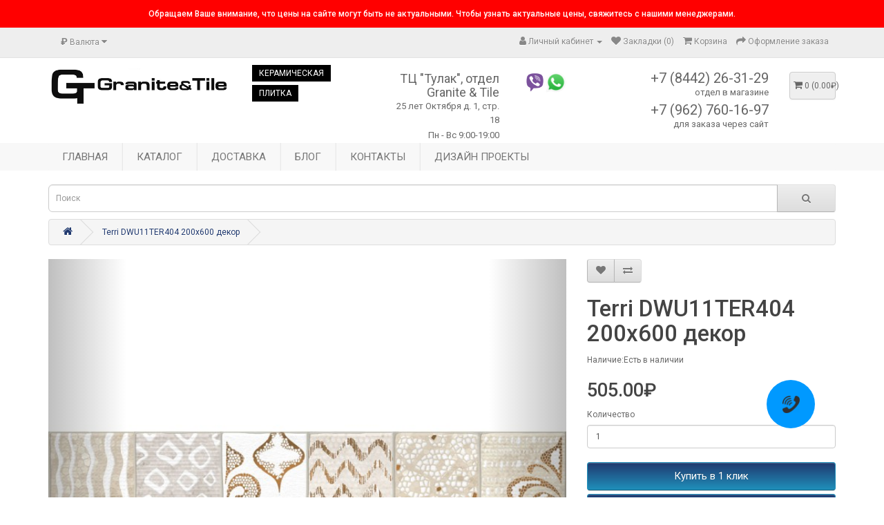

--- FILE ---
content_type: text/html; charset=utf-8
request_url: https://gt-ceramica.ru/terri-dwu11ter404-200x600-dekor
body_size: 9691
content:
<!DOCTYPE html>
<!--[if IE]><![endif]-->
<!--[if IE 8 ]><html dir="ltr" lang="ru" class="ie8"><![endif]-->
<!--[if IE 9 ]><html dir="ltr" lang="ru" class="ie9"><![endif]-->
<!--[if (gt IE 9)|!(IE)]><!-->
<html dir="ltr" lang="ru">
<!--<![endif]-->
<head>
<meta charset="UTF-8" />
<meta name="viewport" content="width=device-width, initial-scale=1">
<meta http-equiv="X-UA-Compatible" content="IE=edge">
<title>606-Terri-dwu11ter404-200x600-dekor</title>      
<base href="https://gt-ceramica.ru/" /><meta name="keywords" content="terri dwu11ter404 200x600 dekor, terri" /><script src="catalog/view/javascript/jquery/jquery-2.1.1.min.js" type="text/javascript"></script>
<link href="catalog/view/javascript/bootstrap/css/bootstrap.min.css" rel="stylesheet" media="screen" />
<script src="catalog/view/javascript/bootstrap/js/bootstrap.min.js" type="text/javascript"></script>
<link href="catalog/view/javascript/font-awesome/css/font-awesome.min.css" rel="stylesheet" type="text/css" />
<link href="//fonts.googleapis.com/css?family=Open+Sans:400,400i,300,700" rel="stylesheet" type="text/css" />
<link href="catalog/view/theme/default/stylesheet/stylesheet.css" rel="stylesheet"><link href="catalog/view/javascript/jquery/magnific/magnific-popup.css" type="text/css" rel="stylesheet" media="screen" /><link href="catalog/view/javascript/jquery/datetimepicker/bootstrap-datetimepicker.min.css" type="text/css" rel="stylesheet" media="screen" /><link href="catalog/view/javascript/ocp_oneclick/magnific-popup.ocp.css" type="text/css" rel="stylesheet" media="screen" /><link href="catalog/view/theme/default/stylesheet/ocp_oneclick.css" type="text/css" rel="stylesheet" media="screen" /><script src="catalog/view/javascript/jquery/magnific/jquery.magnific-popup.min.js" type="text/javascript"></script><script src="catalog/view/javascript/jquery/datetimepicker/moment/moment.min.js" type="text/javascript"></script><script src="catalog/view/javascript/jquery/datetimepicker/moment/moment-with-locales.min.js" type="text/javascript"></script><script src="catalog/view/javascript/jquery/datetimepicker/bootstrap-datetimepicker.min.js" type="text/javascript"></script><script src="catalog/view/javascript/ocp_oneclick/jquery.magnific-popup.ocp.min.js" type="text/javascript"></script><script src="catalog/view/javascript/ocp_oneclick/script.js" type="text/javascript"></script><script src="catalog/view/javascript/device.js" type="text/javascript"></script>
<script src="catalog/view/javascript/jquery.equalheights.js" type="text/javascript"></script>
<script src="catalog/view/javascript/common.js" type="text/javascript"></script><link href="https://gt-ceramica.ru/terri-dwu11ter404-200x600-dekor" rel="canonical" /><link href="https://gt-ceramica.ru/image/catalog/main/gt-fav.jpg" rel="icon" />            
</head>
<body>

<div class="warn">
  <div class="container">
      <div class="row">
        <div class="col-lg-12 col-md-12 col-sm-12 col-xs-12">
          <span>Обращаем Ваше внимание, что цены на сайте могут быть не актуальными. Чтобы узнать актуальные цены, свяжитесь с нашими менеджерами.</span>
        </div>
      </div>
  </div>
</div>


<nav id="top">
  <div class="container"><div class="pull-left">
  <form action="https://gt-ceramica.ru/index.php?route=common/currency/currency" method="post" enctype="multipart/form-data" id="form-currency">
    <div class="btn-group">
      <button class="btn btn-link dropdown-toggle" data-toggle="dropdown"> <strong>₽</strong> <span class="hidden-xs hidden-sm hidden-md">Валюта</span>&nbsp;<i class="fa fa-caret-down"></i></button>
      <ul class="dropdown-menu">        <li>
          <button class="currency-select btn btn-link btn-block" type="button" name="EUR">€Euro</button>
        </li>        <li>
          <button class="currency-select btn btn-link btn-block" type="button" name="GBP">£Pound Sterling</button>
        </li>        <li>
          <button class="currency-select btn btn-link btn-block" type="button" name="USD">$US Dollar</button>
        </li>        <li>
          <button class="currency-select btn btn-link btn-block" type="button" name="RUB">₽Рубль</button>
        </li>      </ul>
    </div>
    <input type="hidden" name="code" value="" />
    <input type="hidden" name="redirect" value="https://gt-ceramica.ru/terri-dwu11ter404-200x600-dekor" />
  </form>
</div> 
    <div id="top-links" class="nav pull-right">
      <ul class="list-inline">
        
        <li class="dropdown"><a href="https://gt-ceramica.ru/index.php?route=account/account" title="Личный кабинет" class="dropdown-toggle" data-toggle="dropdown"><i class="fa fa-user"></i> <span class="hidden-xs hidden-sm hidden-md">Личный кабинет</span> <span class="caret"></span></a>
          <ul class="dropdown-menu dropdown-menu-right">            <li><a href="https://gt-ceramica.ru/index.php?route=account/register">Регистрация</a></li>
            <li><a href="https://gt-ceramica.ru/index.php?route=account/login">Авторизация</a></li>          </ul>
        </li>
        <li><a href="https://gt-ceramica.ru/index.php?route=account/wishlist" id="wishlist-total" title="Закладки (0)"><i class="fa fa-heart"></i> <span class="hidden-xs hidden-sm hidden-md">Закладки (0)</span></a></li>
        <li><a href="https://gt-ceramica.ru/index.php?route=checkout/cart" title="Корзина"><i class="fa fa-shopping-cart"></i> <span class="hidden-xs hidden-sm hidden-md">Корзина</span></a></li>
        <li><a href="https://gt-ceramica.ru/index.php?route=checkout/checkout" title="Оформление заказа"><i class="fa fa-share"></i> <span class="hidden-xs hidden-sm hidden-md">Оформление заказа</span></a></li>
      </ul>
    </div>
  </div>
</nav>
<header>
  <div class="container">
    <div class="row">
      <div class="col-xs-12 col-sm-12 col-lg-3 col-md-3">
        <div id="logo"><a href="https://gt-ceramica.ru/index.php?route=common/home"><img src="https://gt-ceramica.ru/image/catalog/main/gt-logo.jpg" title="Керамическая плитка Granite & Tile в Волгограде" alt="Керамическая плитка Granite & Tile в Волгограде" class="img-responsive" /></a></div>
      </div>
      <div class="col-xs-12 col-sm-12 col-lg-2 col-md-2">
        <a href="https://gt-ceramica.ru/index.php?route=common/home" class="sitepodpis"><span>керамическая</span><span>плитка</span></a>
      </div> 
      
      
      <div class="col-sm-12 col-xs-12 col-lg-2 col-md-2 adres"><span>ТЦ "Тулак", отдел Granite & Tile </span>
25 лет Октября д. 1, стр. 18          <p class="rezim">Пн - Вс 9:00-19:00</a>      </div>
      
      <div class="col-sm-4 col-xs-4 col-lg-1 col-md-1 soc"><a href="viber://chat?number=79627601697" class="sc"><img src="image/viber.png"/></a><a href="https://wa.me/79627601697" class="sc"><img src="image/whatsapp.png"/></a>      </div>
      
      <div class="col-sm-8 col-xs-8 col-lg-3 col-md-3">          <a href="tel:+7 (8442) 26-31-29" class="tel2">+7 (8442) 26-31-29</a>        <p class="rezim">отдел в магазине</a>          <a href="tel:+7 (962) 760-16-97" class="tel2">+7 (962) 760-16-97</a>        <p class="rezim">для заказа через сайт</a>

      </div>
      <div class="col-xs-12 col-sm-3 col-lg-1 col-md-1"><div id="cart" class="btn-group btn-block">
  <button type="button" data-toggle="dropdown" data-loading-text="Загрузка..." class="btn btn-block btn-lg dropdown-toggle"><i class="fa fa-shopping-cart"></i> <span id="cart-total">0 (0.00₽)</span></button>
  <ul class="dropdown-menu pull-right">    <li>
      <p class="text-center">Ваша корзина пуста!</p>
    </li>  </ul>
</div>
</div>
    </div>
  </div>
</header><div class="navv">
    <div class="container">
        <nav id="pav-megamenu" class="navbar navbar-default">
        	<div class="navbar-header">
        	  <button type="button" class="navbar-toggle collapsed" data-toggle="collapse" data-target="#bs-megamenu">
              Меню
        	  	<i class="fa fa-bars"></i>
        	  </button>
        	</div>
        	<div class="collapse navbar-collapse" id="bs-megamenu"><ul class="nav navbar-nav megamenu"><li class="home" ><a href="?route=common/home"><span class="menu-title">Главная</span></a></li><li class="" ><a href="main-katalog"><span class="menu-title">Каталог</span></a></li><li class="" ><a href="https://gt-ceramica.ru/dost"><span class="menu-title">Доставка</span></a></li><li class="" ><a href="blog"><span class="menu-title">Блог</span></a></li><li class="" ><a href="contakty"><span class="menu-title">Контакты</span></a></li><li class="" ><a href="/dizany"><span class="menu-title">Дизайн проекты</span></a></li></ul>
        	</div>
        </nav>
    </div>
</div>

            
<div class="container">
    <div class="row">
        <div class="col-sm-12"><div id="search" class="input-group">
  <input type="text" name="search" value="" placeholder="Поиск" class="form-control input-lg" />
  <span class="input-group-btn">
    <button type="button" class="btn btn-default btn-lg"><i class="fa fa-search"></i></button>
  </span>
</div></div>
    </div>
</div>

<div id="product-product" class="container">
  <ul class="breadcrumb">    <li><a href="https://gt-ceramica.ru/index.php?route=common/home"><i class="fa fa-home"></i></a></li>    <li><a href="https://gt-ceramica.ru/terri-dwu11ter404-200x600-dekor">Terri DWU11TER404 200x600 декор</a></li>  </ul>
  <div class="row">    <div id="content" class="col-sm-12">
      <div class="row">        <div class="col-sm-8">        <div id="carousel-example-generic" class="carousel slide" data-ride="carousel">
            <div class="carousel-inner">                <div class="item active">
                    <img src="https://gt-ceramica.ru/image/cache/catalog/tovars/00-00000407_2-700x700.jpg" alt="Terri DWU11TER404 200x600 декор">
                </div>                <div class="item">
                    <img src="https://gt-ceramica.ru/image/cache/catalog/tovars/00-00000407_1-700x700.jpg" alt="Terri DWU11TER404 200x600 декор">
                </div>                
                
                 <!-- Controls -->
                  <a class="left carousel-control" href="#carousel-example-generic" data-slide="prev">
                    <span class="glyphicon glyphicon-chevron-left"></span>
                  </a>
                  <a class="right carousel-control" href="#carousel-example-generic" data-slide="next">
                    <span class="glyphicon glyphicon-chevron-right"></span>
                  </a>
                
  
            </div>
            <ol class="carousel-indicators">                    <li data-target="#carousel-example-generic" data-slide-to="0" class="active">
                        <img src="https://gt-ceramica.ru/image/cache/catalog/tovars/00-00000407_2-400x400.jpg" alt="https://gt-ceramica.ru/image/cache/catalog/tovars/00-00000407_2-400x400.jpg">
                    </li>                <li data-target="#carousel-example-generic" data-slide-to="1">
                    <img src="https://gt-ceramica.ru/image/cache/catalog/tovars/00-00000407_1-74x74.jpg" alt="Terri DWU11TER404 200x600 декор">
                </li>           
                
                    
                   
            </ol>
                  
        </div>          <ul class="nav nav-tabs">
            <li class="active"><a href="#tab-description" data-toggle="tab">Описание</a></li>            <li><a href="#tab-specification" data-toggle="tab">Характеристики</a></li>            <li><a href="#tab-review" data-toggle="tab">Отзывов (0)</a></li>          </ul>
          <div class="tab-content">
            <div class="tab-pane active" id="tab-description">Terri DWU11TER404 200x600 декор</div>            <div class="tab-pane" id="tab-specification">
              <table class="table table-bordered">                <thead>
                  <tr>
                    <td colspan="2"><strong>Характеристики</strong></td>
                  </tr>
                </thead>
                <tbody>                <tr>
                  <td>Декор</td>
                  <td>Да</td>
                </tr>                <tr>
                  <td>Длина (мм)</td>
                  <td>600</td>
                </tr>                <tr>
                  <td>Назначение</td>
                  <td>Настенная</td>
                </tr>                <tr>
                  <td>Направление</td>
                  <td>Горизонтальная</td>
                </tr>                <tr>
                  <td>Толщина (мм)</td>
                  <td>8</td>
                </tr>                <tr>
                  <td>Ширина (мм)</td>
                  <td>200</td>
                </tr>                  </tbody>              </table>
            </div>            <div class="tab-pane" id="tab-review">
              <form class="form-horizontal" id="form-review">
                <div id="review"></div>
                <h2>Написать отзыв</h2>                <div class="form-group required">
                  <div class="col-sm-12">
                    <label class="control-label" for="input-name">Ваше имя:</label>
                    <input type="text" name="name" value="" id="input-name" class="form-control" />
                  </div>
                </div>
                <div class="form-group required">
                  <div class="col-sm-12">
                    <label class="control-label" for="input-review">Ваш отзыв:</label>
                    <textarea name="text" rows="5" id="input-review" class="form-control"></textarea>
                    <div class="help-block"><span style="color: #FF0000;">Примечание:</span> HTML разметка не поддерживается! Используйте обычный текст.</div>
                  </div>
                </div>
                <div class="form-group required">
                  <div class="col-sm-12">
                    <label class="control-label">Оценка:</label>
                    &nbsp;&nbsp;&nbsp;Плохо&nbsp;
                    <input type="radio" name="rating" value="1" />
                    &nbsp;
                    <input type="radio" name="rating" value="2" />
                    &nbsp;
                    <input type="radio" name="rating" value="3" />
                    &nbsp;
                    <input type="radio" name="rating" value="4" />
                    &nbsp;
                    <input type="radio" name="rating" value="5" />
                    &nbsp;Хорошо</div>
                </div>
                <div class="buttons clearfix">
                  <div class="pull-right">
                    <button type="button" id="button-review" data-loading-text="Загрузка..." class="btn btn-primary">Продолжить</button>
                  </div>
                </div>              </form>
            </div></div>
        </div>        <div class="col-sm-4">
          <div class="btn-group">
            <button type="button" data-toggle="tooltip" class="btn btn-default" title="В закладки" onclick="wishlist.add('606');"><i class="fa fa-heart"></i></button>
            <button type="button" data-toggle="tooltip" class="btn btn-default" title="В сравнение" onclick="compare.add('606');"><i class="fa fa-exchange"></i></button>
          </div>
          <h1>Terri DWU11TER404 200x600 декор</h1>
          <ul class="list-unstyled">            <li>Наличие:Есть в наличии</li>
          </ul>          <ul class="list-unstyled">            <li>              <h2 class="price1">505.00₽</h2>            </li>          </ul>            
          <div id="product">            <div class="form-group">
              <label class="control-label" for="input-quantity">Количество</label>
              <input type="text" name="quantity" value="1" size="2" id="input-quantity" class="form-control" />
              <input type="hidden" name="product_id" value="606" />
              <br />
              <button type="button" id="button-cart" data-loading-text="Загрузка..." class="btn btn-primary btn-lg btn-block">Купить</button>
            </div></div>          <div class="rating">
            <p><span class="fa fa-stack"><i class="fa fa-star-o fa-stack-1x"></i></span><span class="fa fa-stack"><i class="fa fa-star-o fa-stack-1x"></i></span><span class="fa fa-stack"><i class="fa fa-star-o fa-stack-1x"></i></span><span class="fa fa-stack"><i class="fa fa-star-o fa-stack-1x"></i></span><span class="fa fa-stack"><i class="fa fa-star-o fa-stack-1x"></i></span> <a href="" onclick="$('a[href=\'#tab-review\']').trigger('click'); return false;">0 отзывов</a> / <a href="" onclick="$('a[href=\'#tab-review\']').trigger('click'); return false;">Написать отзыв</a></p>
            <hr>
            <!-- AddThis Button BEGIN -->
            <div class="addthis_toolbox addthis_default_style" data-url="https://gt-ceramica.ru/terri-dwu11ter404-200x600-dekor"><a class="addthis_button_facebook_like" fb:like:layout="button_count"></a> <a class="addthis_button_tweet"></a> <a class="addthis_button_pinterest_pinit"></a> <a class="addthis_counter addthis_pill_style"></a></div>
            <script type="text/javascript" src="//s7.addthis.com/js/300/addthis_widget.js#pubid=ra-515eeaf54693130e"></script> 
            <!-- AddThis Button END --> 
          </div> </div>
      </div></div></div>
</div>

<script type="text/javascript"><!--
$('select[name=\'recurring_id\'], input[name="quantity"]').change(function(){
	$.ajax({
		url: 'index.php?route=product/product/getRecurringDescription',
		type: 'post',
		data: $('input[name=\'product_id\'], input[name=\'quantity\'], select[name=\'recurring_id\']'),
		dataType: 'json',
		beforeSend: function() {
			$('#recurring-description').html('');
		},
		success: function(json) {
			$('.alert-dismissible, .text-danger').remove();

			if (json['success']) {
				$('#recurring-description').html(json['success']);
			}
		}
	});
});
//--></script> 
<script type="text/javascript"><!--
$('#button-cart').on('click', function() {
	$.ajax({
		url: 'index.php?route=checkout/cart/add',
		type: 'post',
		data: $('#product input[type=\'text\'], #product input[type=\'hidden\'], #product input[type=\'radio\']:checked, #product input[type=\'checkbox\']:checked, #product select, #product textarea'),
		dataType: 'json',
		beforeSend: function() {
			$('#button-cart').button('loading');
		},
		complete: function() {
			$('#button-cart').button('reset');
		},
		success: function(json) {
			$('.alert-dismissible, .text-danger').remove();
			$('.form-group').removeClass('has-error');

			if (json['error']) {
				if (json['error']['option']) {
					for (i in json['error']['option']) {
						var element = $('#input-option' + i.replace('_', '-'));

						if (element.parent().hasClass('input-group')) {
							element.parent().after('<div class="text-danger">' + json['error']['option'][i] + '</div>');
						} else {
							element.after('<div class="text-danger">' + json['error']['option'][i] + '</div>');
						}
					}
				}

				if (json['error']['recurring']) {
					$('select[name=\'recurring_id\']').after('<div class="text-danger">' + json['error']['recurring'] + '</div>');
				}

				// Highlight any found errors
				$('.text-danger').parent().addClass('has-error');
			}

			if (json['success']) {
				$('.breadcrumb').after('<div class="alert alert-success alert-dismissible">' + json['success'] + '<button type="button" class="close" data-dismiss="alert">&times;</button></div>');

				$('#cart > button').html('<span id="cart-total"><i class="fa fa-shopping-cart"></i> ' + json['total'] + '</span>');

				$('html, body').animate({ scrollTop: 0 }, 'slow');

				$('#cart > ul').load('index.php?route=common/cart/info ul li');
			}
		},
        error: function(xhr, ajaxOptions, thrownError) {
            alert(thrownError + "\r\n" + xhr.statusText + "\r\n" + xhr.responseText);
        }
	});
});
//--></script> 
<script type="text/javascript"><!--
$('.date').datetimepicker({
	language: 'ru',
	pickTime: false
});

$('.datetime').datetimepicker({
	language: 'ru',
	pickDate: true,
	pickTime: true
});

$('.time').datetimepicker({
	language: 'ru',
	pickDate: false
});

$('button[id^=\'button-upload\']').on('click', function() {
	var node = this;

	$('#form-upload').remove();

	$('body').prepend('<form enctype="multipart/form-data" id="form-upload" style="display: none;"><input type="file" name="file" /></form>');

	$('#form-upload input[name=\'file\']').trigger('click');

	if (typeof timer != 'undefined') {
    	clearInterval(timer);
	}

	timer = setInterval(function() {
		if ($('#form-upload input[name=\'file\']').val() != '') {
			clearInterval(timer);

			$.ajax({
				url: 'index.php?route=tool/upload',
				type: 'post',
				dataType: 'json',
				data: new FormData($('#form-upload')[0]),
				cache: false,
				contentType: false,
				processData: false,
				beforeSend: function() {
					$(node).button('loading');
				},
				complete: function() {
					$(node).button('reset');
				},
				success: function(json) {
					$('.text-danger').remove();

					if (json['error']) {
						$(node).parent().find('input').after('<div class="text-danger">' + json['error'] + '</div>');
					}

					if (json['success']) {
						alert(json['success']);

						$(node).parent().find('input').val(json['code']);
					}
				},
				error: function(xhr, ajaxOptions, thrownError) {
					alert(thrownError + "\r\n" + xhr.statusText + "\r\n" + xhr.responseText);
				}
			});
		}
	}, 500);
});
//--></script> 
<script type="text/javascript"><!--
$('#review').delegate('.pagination a', 'click', function(e) {
    e.preventDefault();

    $('#review').fadeOut('slow');

    $('#review').load(this.href);

    $('#review').fadeIn('slow');
});

$('#review').load('index.php?route=product/product/review&product_id=606');

$('#button-review').on('click', function() {
	$.ajax({
		url: 'index.php?route=product/product/write&product_id=606',
		type: 'post',
		dataType: 'json',
		data: $("#form-review").serialize(),
		beforeSend: function() {
			$('#button-review').button('loading');
		},
		complete: function() {
			$('#button-review').button('reset');
		},
		success: function(json) {
			$('.alert-dismissible').remove();

			if (json['error']) {
				$('#review').after('<div class="alert alert-danger alert-dismissible"><i class="fa fa-exclamation-circle"></i> ' + json['error'] + '</div>');
			}

			if (json['success']) {
				$('#review').after('<div class="alert alert-success alert-dismissible"><i class="fa fa-check-circle"></i> ' + json['success'] + '</div>');

				$('input[name=\'name\']').val('');
				$('textarea[name=\'text\']').val('');
				$('input[name=\'rating\']:checked').prop('checked', false);
			}
		}
	});
});

$(document).ready(function() {
	$('.thumbnails').magnificPopup({
		type:'image',
		delegate: 'a',
		gallery: {
			enabled: true
		}
	});
});
//--></script> 

                <script>                    $(window).on("load", function () {
                        window.dataLayer = window.dataLayer || [];
                        dataLayer.push({ecommerce: {detail: {products: [{
                            id: "606",
                            name: "Terri DWU11TER404 200x600 декор",
                            price: parseFloat('0'+'505.00₽'),
                            brand: "",
                            variant: ""
                        }]}}});
                    });
                </script><footer>
  <div class="container">
    <div class="row">      <div class="col-sm-3">
        <h5>Информация</h5>
        <ul class="list-unstyled">          <li><a href="https://gt-ceramica.ru/dost">Информация о доставке</a></li>          <li><a href="https://gt-ceramica.ru/index.php?route=information/information&amp;information_id=3">Политика конфиденциальности</a></li>          <li><a href="https://gt-ceramica.ru/index.php?route=information/information&amp;information_id=5">Условия &amp; Соглашения</a></li>        </ul>
      </div>      <div class="col-sm-3">
        <h5>Служба поддержки</h5>
        <ul class="list-unstyled">
          <li><a href="https://gt-ceramica.ru/index.php?route=information/contact">Контакты</a></li>
          <li><a href="https://gt-ceramica.ru/index.php?route=account/return/add">Возврат товара</a></li>
          <li><a href="https://gt-ceramica.ru/index.php?route=information/sitemap">Карта сайта</a></li>
        </ul>
      </div>
      <div class="col-sm-3">
        <h5>Дополнительно</h5>
        <ul class="list-unstyled">
          <li><a href="https://gt-ceramica.ru/index.php?route=product/manufacturer">Производители</a></li>
          <li><a href="https://gt-ceramica.ru/index.php?route=account/voucher">Подарочные сертификаты</a></li>
          <li><a href="https://gt-ceramica.ru/index.php?route=affiliate/login">Партнерская программа</a></li>
          <li><a href="https://gt-ceramica.ru/index.php?route=product/special">Акции</a></li>
        </ul>
      </div>
      <div class="col-sm-3">
        <h5>Личный Кабинет</h5>
        <ul class="list-unstyled">
          <li><a href="https://gt-ceramica.ru/index.php?route=account/account">Личный Кабинет</a></li>
          <li><a href="https://gt-ceramica.ru/index.php?route=account/order">История заказов</a></li>
          <li><a href="https://gt-ceramica.ru/index.php?route=account/wishlist">Закладки</a></li>
          <li><a href="https://gt-ceramica.ru/index.php?route=account/newsletter">Рассылка</a></li>
        </ul>
      </div>
    </div>
    <hr>
    <p>Работает на <a href="http://opencart-russia.ru">OpenCart "Русская сборка"</a><br /> Керамическая плитка Granite & Tile в Волгограде © 2026</p>            
    <p class="badtext">Обращаем ваше внимание на то, что данный интернет-сайт носит исключительно информационный характер и ни при каких условиях не является публичной офертой, определяемой положениями Статьи 437 (2) Гражданского кодекса Российской Федерации. Для получения подробной информации о наличии и стоимости указанных товаров и (или) услуг, пожалуйста, обращайтесь в офис компании по контактным телефонам, указанным на сайте.</p>
  </div>            <script type="text/javascript">var ocpoc_params = {"list_selector":"cart.add","product_btn_block_class":"ocpoc-product-btn","product_btn_class":"btn btn-primary btn-block btn-lg prod-btn-ocpoc","show_in_cat":1,"show_in_prod":1,"button_text":"Купить в 1 клик","close_button_text":"Закрыть","descr_show_text":"описание →","descr_hide_text":"скрыть описание ↑","order_button_text_loading":"Обработка данных...","order_button_text":"Оформить заказ","list_btns":[{"list_element":".button-group","list_product_block":".product-thumb","list_position":1,"list_btn_class":"btn-ocpoc","list_btn_block_class":"btn-ocpoc-wrap"},]};</script>            <style>.mfpocp-bg{background:#000000 }.mfpocp-bg{opacity:0.8 }.ocpoc-head,.ocpoc-footer{background:#eeeeee }.ocpoc-body{background:#ffffff }.ocpoc .btn-success{background:#5bb75b;border-color:#5bb75b;}.ocpoc .btn-success:hover,.ocpoc .btn-success:focus{background:#449d44;border-color:#449d44;}.ocpoc .btn-success{color:#ffffff }.ocpoc .btn-danger{background:#da4f49;border-color:#da4f49;}.ocpoc .btn-danger:hover,.ocpoc .btn-danger:focus{background:#c9302c;border-color:#c9302c;}.ocpoc .btn-danger{color:#ffffff }.ocpoc-head,.mfpocp-close-btn-in .ocpoc .mfpocp-close{color:#000000 }.ocpoc,.ocpoc-pname,a.ocpoc-show-descr{color:#000000 }a.ocpoc-show-descr{border-color:#000000 }</style>
            
</footer>			<link rel="stylesheet" type="text/css" href="catalog/view/theme/default/stylesheet/live_search.css" />

			<script type="text/javascript"><!--
				var live_search = {
					selector: '#search input[name=\'search\']',
					text_no_matches: 'Ничего не найдено',
					height: '50px'
				}

				$(document).ready(function() {
					var html = '';
					html += '<div class="live-search">';
					html += '	<ul>';
					html += '	</ul>';
					html += '<div class="result-text"></div>';
					html += '</div>';

					//$(live_search.selector).parent().closest('div').after(html);
					$(live_search.selector).after(html);

					$(live_search.selector).autocomplete({
						'source': function(request, response) {
							var filter_name = $(live_search.selector).val();
							var cat_id = 0;
							var module_live_search_min_length = '1';
							if (filter_name.length < module_live_search_min_length) {
								$('.live-search').css('display','none');
							}
							else{
								var html = '';
								html += '<li style="text-align: center;height:10px;">';
								html +=	'<img class="loading" src="catalog/view/theme/default/image/loading.gif" />';
								html +=	'</li>';
								$('.live-search ul').html(html);
								$('.live-search').css('display','block');

								$.ajax({
									url: 'index.php?route=extension/module/live_search&filter_name=' +  encodeURIComponent(filter_name),
									dataType: 'json',
									success: function(result) {
										var products = result.products;
										$('.live-search ul li').remove();
										$('.result-text').html('');
										if (!$.isEmptyObject(products)) {
											var show_image =1;
											var show_price =1;
											var show_description =1;
											$('.result-text').html('<a href="https://gt-ceramica.ru/index.php?route=product/search&amp;search='+filter_name+'" class="view-all-results"> Смотреть все  ('+result.total+')</a>');

											$.each(products, function(index,product) {
												var html = '';

												html += '<li>';
												html += '<a href="' + product.url + '" title="' + product.name + '">';
												if(product.image && show_image){
													html += '	<div class="product-image"><img alt="' + product.name + '" src="' + product.image + '"></div>';
												}
												html += '	<div class="product-name">' + product.name ;
												if(show_description){
													html += '<p>' + product.extra_info + '</p>';
												}
												html += '</div>';
												if(show_price){
													if (product.special) {
														html += '	<div class="product-price"><span class="special">' + product.price + '</span><span class="price">' + product.special + '</span></div>';
													} else {
														html += '	<div class="product-price"><span class="price">' + product.price + '</span></div>';
													}
												}
												html += '<span style="clear:both"></span>';
												html += '</a>';
												html += '</li>';
												$('.live-search ul').append(html);
											});
										} else {
											var html = '';
											html += '<li style="text-align: center;height:10px;">';
											html +=	live_search.text_no_matches;
											html +=	'</li>';

											$('.live-search ul').html(html);
										}
										$('.live-search').css('display','block');
										return false;
									}
								});
							}
						},
						'select': function(product) {
							$(live_search.selector).val(product.name);
						}
					});

					$(document).bind( "mouseup touchend", function(e){
					  var container = $('.live-search');
					  if (!container.is(e.target) && container.has(e.target).length === 0)
					  {
					    container.hide();
					  }
					});
				});
			//--></script>            

			<a class="callmeback" href="#" data-toggle="modal" data-target="#cmbModal"><img title="Заказ обратного звонка" src="/image/callmeback/callmeback.png"></a>
            <script>
            $(function() {
				$('#cmbModal').submit(function(e) {
					var name = $('#cmbname');
					var phone = $('#cmbphone');
					name.closest('.form-group').removeClass('has-error');		
					phone.closest('.form-group').removeClass('has-error');		
					if(!name.val() || !phone.val()) {
					  if (!name.val())
						 name.closest('.form-group').addClass('has-error');
					  if (!phone.val())
						 phone.closest('.form-group').addClass('has-error');
					e.preventDefault();
					} else {
						e.preventDefault();
						
						var pId = 0;
						var url = window.location.href;
						var regex = new RegExp("[?&]" + 'product_id' + "(=([^&#]*)|&|#|$)"), results = regex.exec(url);
						if (results && results[2]) 
							pId = decodeURIComponent(results[2].replace(/\+/g, " "));
						
						var p = '';
						if (pId > 0)
							p = '&product_id=' + pId;
						
						$.ajax({
							url: 'https://gt-ceramica.ru/index.php?route=extension/module/callmeback/call' + p,
							type: 'POST',
							data: $('#fcmb').serialize(),
							success: function(){
								$('#cmbname').val('');
								$('#cmbphone').val('');
								$("#cmbModal").modal('hide');
								$("#cmbSuccess").modal('show');
							},
							error: function(){
								alert('Ошибка при отправке запроса!');
							}
						});
					}
				});
			}); 
            </script>
			

			<div id="cmbModal" class="modal fade" tabindex="-1" role="document">
			  <div class="modal-dialog">
				<!-- Modal content-->
					<div class="modal-content">
					  <div class="modal-header">
						<button type="button" class="close" data-dismiss="modal">&times;</button>
						<h4 class="modal-title">Заказ обратного звонка</h4>
					  </div>
					  <div class="modal-body">
						<form role="form" id="fcmb" name="fcmb" method="post" enctype="multipart/form-data">
							<div class="form-group">
							  <label for="usrname"><span class="glyphicon glyphicon-user"></span>&nbsp;Имя</label>
							  <input type="text" class="form-control" data-toggle="validator" name="cmbname" id="cmbname" placeholder="Ваше имя">
							</div>
							<div class="form-group">
							  <label for="phone"><span class="glyphicon glyphicon-phone-alt"></span>&nbsp;Телефон</label>
							  <input type="text" class="form-control" name="cmbphone" id="cmbphone" placeholder="Номер телефона, на который вам перезвонить">
							</div>
                            <div class="form-group">
							  <label for="howmany">Сколько будет: 2+2 = </label>
							  <input type="text" class="form-control" name="howmany" id="howmany" placeholder="ответ">
							</div>
						</form>	
					  </div>
					  <div class="modal-footer">
					  <button data-toggle="modal" id="fcmbs" form="fcmb" class="btn btn-primary"><span class="glyphicon glyphicon-ok"></span>&nbsp;&nbsp;Заказать</button>
					  <button class="btn btn-default" data-dismiss="modal"><span class="glyphicon glyphicon-remove"></span>&nbsp;Закрыть</button>
					  </div>
					</div>
			  </div>
			</div>

			<div id="cmbSuccess" class="modal fade" role="dialog" tabindex="-1">
			  <div class="modal-dialog modal-sm">
				<!-- Modal content-->
				<div class="modal-content">
				  <div class="modal-header">
					<button type="button" class="close" data-dismiss="modal">&times;</button>
					<h4 class="modal-title">Спасибо!</h4>
				  </div>
				  <div class="modal-body">
						<label>Мы вам скоро перезвоним!</label>
				  </div>
				  <div class="modal-footer">
				  <button class="btn btn-default" data-dismiss="modal"><span class="glyphicon glyphicon-remove"></span>&nbsp;Закрыть</button>
				  </div>
				</div>
			  </div>
			</div><!--
OpenCart is open source software and you are free to remove the powered by OpenCart if you want, but its generally accepted practise to make a small donation.
Please donate via PayPal to donate@opencart.com
//-->

<!-- Yandex.Metrika counter -->
<script type="text/javascript" >
   (function(m,e,t,r,i,k,a){m[i]=m[i]||function(){(m[i].a=m[i].a||[]).push(arguments)};
   m[i].l=1*new Date();
   for (var j = 0; j < document.scripts.length; j++) {if (document.scripts[j].src === r) { return; }}
   k=e.createElement(t),a=e.getElementsByTagName(t)[0],k.async=1,k.src=r,a.parentNode.insertBefore(k,a)})
   (window, document, "script", "https://mc.yandex.ru/metrika/tag.js", "ym");

   ym(87744312, "init", {
        clickmap:true,
        trackLinks:true,
        accurateTrackBounce:true,
        webvisor:true
   });
</script>
<noscript><div><img src="https://mc.yandex.ru/watch/87744312" style="position:absolute; left:-9999px;" alt="" /></div></noscript>
<!-- /Yandex.Metrika counter -->
        
</body></html> 


--- FILE ---
content_type: text/css
request_url: https://gt-ceramica.ru/catalog/view/theme/default/stylesheet/ocp_oneclick.css
body_size: 1798
content:
/**
 * @package     OpenCart\One Click Checkout
 * @author      OCProfi <ocprofi@gmail.com>
 * @copyright   Copyright © 2016, OCProfi.com
 * @license http://ocprofi.com/eula/
 */
.ocpoc {
    width: 400px;
    margin: 0 auto;
    position: relative;
}
.ocpoc-head {
    padding: 15px;
    background: #eee;
    color: #000;
    font-size: 20px;
    border-radius: 8px 8px 0px 0px;
    -moz-border-radius: 8px 8px 0px 0px;
    -webkit-border-radius: 8px 8px 0px 0px;
    border: 0px solid #000000;
}
.ocpoc-body {
    padding: 15px;
    background: #fff;
}
.ocpoc-footer {
    padding: 15px;
    background: #eee;
    color: #000;
    border-radius: 0px 0px 8px 8px;
    -moz-border-radius: 0px 0px 8px 8px;
    -webkit-border-radius: 0px 0px 8px 8px;
    border: 0px solid #000000;
}
.ocpoc-main-image, .ocpoc-thumbs {
    display: inline-block;
    vertical-align: top;
}
.ocpoc-main-image {
    margin-right: 5px;
}
.ocpoc-thumbs {
    margin: 0 0 5px 5px;
    float: right;
}
.ocpoc-images img {
    margin: 5px 0 5px;
    padding: 4px;
    border: 1px solid #ddd;
    -webkit-border-radius: 3px;
    -moz-border-radius: 3px;
    border-radius: 3px;
    background: #fff;
}

.ocpoc-images img:hover, .ocpoc-images img.active {
    border-color: #000;
    cursor:pointer;
}
.ocpoc-images .ocpoc-main-image img:hover {
    border-color: #ddd;
    cursor: auto;
}
.ocpoc-pname {
    color: #000;
    font-size: 18px;
    margin-bottom: 10px;
    line-height: 22px;
}
.ocpoc-price {
    width: 43%;
}
.ocpoc-price, .ocpoc-special {
    font-size: 22px;
    line-height: 26px;
}
.ocpoc-special span {
    font-size:14px; 
}
.ocpoc-price-wrap {
    margin: 10px 0 5px 0;
    display: table;
    width: 100%;
}
.ocpoc .ocpoc-price-wrap > div {
    display: table-cell;
}
.ocpoc-price-wrap label {
    display: block;
    line-height: 16px;
    font-weight: normal;
    font-size: 12px;
}
.ocp-left, .ocp-right {
    line-height: 26px;
}
.ocpoc-discounts {
    list-style: none;
    text-align: left;
    padding: 0;
    margin: 0;
    line-height: 14px;
}
.ocpoc-qty {
    min-width: 60px;
    text-align: center;
    width: 14%;
    vertical-align: top;
}
.ocpoc-qty input {
    text-align: center;
    display: inline-block;
    padding: 2px 3px;
    width: auto;
    max-width: 30px;
    height: 26px;
}
.ocpoc-total {
    font-size: 22px;
    line-height: 26px;
    vertical-align: top;
    width: 43%;
    text-align: right;
}
.ocpoc-control {
    display: block;
    width: 100%;
    height: 30px;
    padding: 2px 12px;
    font-size: 14px;
    line-height: 26px;
    color: #555;
    background-color: #fff;
    background-image: none;
    border: 1px solid #ccc;
    border-radius: 4px;
    -webkit-box-shadow: inset 0 1px 1px rgba(0,0,0,.075);
    box-shadow: inset 0 1px 1px rgba(0,0,0,.075);
    -webkit-transition: border-color ease-in-out .15s,-webkit-box-shadow ease-in-out .15s;
    -o-transition: border-color ease-in-out .15s,box-shadow ease-in-out .15s;
    transition: border-color ease-in-out .15s,box-shadow ease-in-out .15s;
}
.ocpoc-form-group {
    padding: 10px 0;
}
.clearfix:before, .clearfix:after {
    display: table;
    content: " ";
}
.ocpoc .btn {
    display: inline-block;
    padding: 6px 12px;
    margin-bottom: 0;
    font-size: 14px;
    font-weight: 400;
    line-height: 1.42857143;
    text-align: center;
    white-space: nowrap;
    vertical-align: middle;
    -ms-touch-action: manipulation;
    touch-action: manipulation;
    cursor: pointer;
    -webkit-user-select: none;
    -moz-user-select: none;
    -ms-user-select: none;
    user-select: none;
    background-image: none;
    border: 1px solid transparent;
    border-radius: 4px;
    text-shadow: none;
}
.ocpoc .btn:hover {
    text-decoration: none;
}
.ocpoc .btn:active {
    background-image: none;
    outline: 0;
    -webkit-box-shadow: inset 0 3px 5px rgba(0,0,0,.125);
    box-shadow: inset 0 3px 5px rgba(0,0,0,.125);
}
.ocpoc .btn-success {
    color: #fff;
    background-color: #5cb85c;
    border-color: #4cae4c;
    font-weight: bold;
}
.ocpoc .btn-success:hover {
    background-color: #449d44;
    border-color: #398439;
}
.ocpoc .btn-success:active {
    background-color: #449d44;
    border-color: #398439;
}
.ocpoc .btn-success:focus {
    color: #fff;
    background-color: #449d44;
    border-color: #255625;
}
.ocpoc .btn-block {
    display: block;
    width: 100%;
}
.ocpoc-show-descr {
    font-size: 12px;
    display: inline-block;
    border-bottom: 1px dashed #000;
    color: #000;
    cursor: pointer;
    line-height: 12px;
    vertical-align: top;
    text-decoration: none !important;
}
.ocpoc-show-descr:hover {
   color: #000;
   border: none;
   text-decoration: none !important;
}
.ocpoc-comment .ocpoc-control {
    height: 54px;
}
.ocp-control-label {
    margin-bottom: 0;
    font-size: 14px;
    font-weight: bold;
}
.ocpoc-special {
    text-decoration: line-through;
}
.ocpoc-discounts {
    font-size: 12px;
}
.ocpoc-options-title {
    font-size: 16px;
    margin-top: 10px;
}
.ocpoc-text-right {
    text-align: right;
}
table.ocpoc-option {
    width: 100%;
}
table.ocpoc-option td {
    line-height: 25px;
    height: 25px;
    vertical-align: middle;
}
table.ocpoc-option td input {
    vertical-align: middle;
    margin: 0;
}
.ocpoc-option {
    margin-bottom: 10px;
}
table.ocpoc-option td label {
    margin: 0;
}
.ocpoc-option .input-td {
    width: 20px;
}
.ocpoc-option-title {
    font-weight: bold;
    margin-bottom: 0;
}
.ocpoc-description {
    display: none;
}
.ocpoc-description img {
    max-width: 100% !important;
}
.ocpoc-options {
    padding-bottom: 10px;
    border-bottom: 1px solid #ccc;
}
.ocpoc .btn-danger {
    font-weight: bold;
}

div.ocpoc-required .ocp-control-label:before {
    content: '* ';
    color: #F00;
    font-weight: bold;
}
.has-error .ocpoc-control {
    border-color: #a94442;
    -webkit-box-shadow: inset 0 1px 1px rgba(0,0,0,.075);
    box-shadow: inset 0 1px 1px rgba(0,0,0,.075);
}
.has-error .ocpoc-control:focus {
    border-color: #843534;
    -webkit-box-shadow: inset 0 1px 1px rgba(0,0,0,.075),0 0 6px #ce8483;
    box-shadow: inset 0 1px 1px rgba(0,0,0,.075),0 0 6px #ce8483;
}
.ocpoc-error {
    color: #a94442;
}
.ocpoc-stock {
    display: inline;
    padding: .2em .6em .3em;
    font-weight: 700;
    line-height: 1;
    color: #fff;
    text-align: center;
    white-space: nowrap;
    vertical-align: baseline;
    border-radius: .25em;
    background-color: #d9534f;
}
.ocpoc-footer p {
    line-height: 13px;
    text-align: center;
}
.ocpoc-footer p input {
    margin: 0;
    vertical-align: middle;
}
.ocpoc-footer p a {
    text-decoration: underline;
}
.ocpoc-footer p a:hover {
    text-decoration: none;
}
.btn-ocpoc-wrap {
    position: relative;
    border-top: 1px solid #ddd;
    background-color: #eee;
    overflow: auto;
}
.btn-ocpoc-wrap button.btn-ocpoc {
    display: block !important;
    text-align: center!important;
    width: 100% !important;
    border: none;
    background-color: #eee;
    line-height: 38px;
    font-weight: bold;
    text-transform: uppercase;
    color: #888;
}
.btn-ocpoc-wrap button.btn-ocpoc:hover {
    color: #444;
    background-color: #ddd;
    text-decoration: none;
    cursor: pointer;
}
.ocpoc-product-btn {
    margin-bottom: 5px;
}
@media (max-width: 400px) {
    .ocpoc {
        width: 320px;
    }
    .ocpoc-thumbs {
        float: none;
        margin-left: 0;
    }
    .ocpoc-thumbs br {
        display: none;
    }
    .ocpoc-thumbs img {
        margin-right: 5px;
    }
}
@media (max-width: 320px) {
    .ocpoc {
        width: 300px;
    }
}